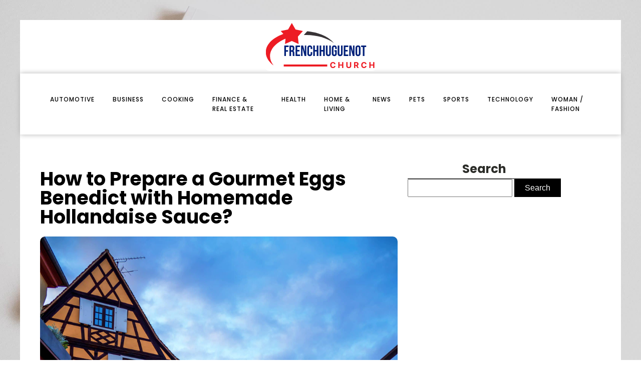

--- FILE ---
content_type: text/html; charset=UTF-8
request_url: https://frenchhuguenotchurch.org/how-to-prepare-a-gourmet-eggs-benedict-with-homemade-hollandaise-sauce/
body_size: 16012
content:
<!DOCTYPE html>
<html lang="en-US" >
<head>
<meta charset="UTF-8">
<meta name="viewport" content="width=device-width, initial-scale=1.0">
<!-- WP_HEAD() START -->


<meta name='robots' content='index, follow, max-image-preview:large, max-snippet:-1, max-video-preview:-1' />
	<style>img:is([sizes="auto" i], [sizes^="auto," i]) { contain-intrinsic-size: 3000px 1500px }</style>
	
	<!-- This site is optimized with the Yoast SEO plugin v26.3 - https://yoast.com/wordpress/plugins/seo/ -->
	<title>How to Prepare a Gourmet Eggs Benedict with Homemade Hollandaise Sauce? - frenchhuguenotchurch</title>
<link data-wpr-hosted-gf-parameters="family=Poppins%3A100%2C200%2C300%2C400%2C500%2C600%2C700%2C800%2C900%7CPoppins%3A100%2C200%2C300%2C400%2C500%2C600%2C700%2C800%2C900&display=swap" href="https://frenchhuguenotchurch.org/wp-content/cache/fonts/1/google-fonts/css/e/8/8/cd7310f0ecc92040a0e6c9c8b4af1.css" rel="stylesheet">
	<link rel="canonical" href="https://frenchhuguenotchurch.org/how-to-prepare-a-gourmet-eggs-benedict-with-homemade-hollandaise-sauce/" />
	<meta property="og:locale" content="en_US" />
	<meta property="og:type" content="article" />
	<meta property="og:title" content="How to Prepare a Gourmet Eggs Benedict with Homemade Hollandaise Sauce? - frenchhuguenotchurch" />
	<meta property="og:description" content="Indulge in one of the finest examples of Canadian cuisine with this easy-to-follow recipe for a mouthwatering Eggs Benedict, complete with a homemade Hollandaise sauce. Don&rsquo;t let the fancy name fool you — making Eggs Benedict is a breeze. With the right amount of heat and a little bit of time, you can whip up [&hellip;]" />
	<meta property="og:url" content="https://frenchhuguenotchurch.org/how-to-prepare-a-gourmet-eggs-benedict-with-homemade-hollandaise-sauce/" />
	<meta property="og:site_name" content="frenchhuguenotchurch" />
	<meta property="article:published_time" content="2024-02-08T22:22:58+00:00" />
	<meta property="article:modified_time" content="2024-03-06T07:20:41+00:00" />
	<meta property="og:image" content="https://frenchhuguenotchurch.org/wp-content/uploads/2024/03/temp-image-6.jpg-6-scaled.jpg" />
	<meta property="og:image:width" content="1920" />
	<meta property="og:image:height" content="2560" />
	<meta property="og:image:type" content="image/jpeg" />
	<meta name="author" content="admin" />
	<meta name="twitter:card" content="summary_large_image" />
	<meta name="twitter:label1" content="Written by" />
	<meta name="twitter:data1" content="admin" />
	<meta name="twitter:label2" content="Est. reading time" />
	<meta name="twitter:data2" content="5 minutes" />
	<script type="application/ld+json" class="yoast-schema-graph">{"@context":"https://schema.org","@graph":[{"@type":"WebPage","@id":"https://frenchhuguenotchurch.org/how-to-prepare-a-gourmet-eggs-benedict-with-homemade-hollandaise-sauce/","url":"https://frenchhuguenotchurch.org/how-to-prepare-a-gourmet-eggs-benedict-with-homemade-hollandaise-sauce/","name":"How to Prepare a Gourmet Eggs Benedict with Homemade Hollandaise Sauce? - frenchhuguenotchurch","isPartOf":{"@id":"https://frenchhuguenotchurch.org/#website"},"primaryImageOfPage":{"@id":"https://frenchhuguenotchurch.org/how-to-prepare-a-gourmet-eggs-benedict-with-homemade-hollandaise-sauce/#primaryimage"},"image":{"@id":"https://frenchhuguenotchurch.org/how-to-prepare-a-gourmet-eggs-benedict-with-homemade-hollandaise-sauce/#primaryimage"},"thumbnailUrl":"https://frenchhuguenotchurch.org/wp-content/uploads/2024/03/temp-image-6.jpg-6-scaled.jpg","datePublished":"2024-02-08T22:22:58+00:00","dateModified":"2024-03-06T07:20:41+00:00","author":{"@id":"https://frenchhuguenotchurch.org/#/schema/person/5574ce4bf6442801b19e5d031c41b0e2"},"breadcrumb":{"@id":"https://frenchhuguenotchurch.org/how-to-prepare-a-gourmet-eggs-benedict-with-homemade-hollandaise-sauce/#breadcrumb"},"inLanguage":"en-US","potentialAction":[{"@type":"ReadAction","target":["https://frenchhuguenotchurch.org/how-to-prepare-a-gourmet-eggs-benedict-with-homemade-hollandaise-sauce/"]}]},{"@type":"ImageObject","inLanguage":"en-US","@id":"https://frenchhuguenotchurch.org/how-to-prepare-a-gourmet-eggs-benedict-with-homemade-hollandaise-sauce/#primaryimage","url":"https://frenchhuguenotchurch.org/wp-content/uploads/2024/03/temp-image-6.jpg-6-scaled.jpg","contentUrl":"https://frenchhuguenotchurch.org/wp-content/uploads/2024/03/temp-image-6.jpg-6-scaled.jpg","width":1920,"height":2560,"caption":"Petite France area in Strasbourg Alsace"},{"@type":"BreadcrumbList","@id":"https://frenchhuguenotchurch.org/how-to-prepare-a-gourmet-eggs-benedict-with-homemade-hollandaise-sauce/#breadcrumb","itemListElement":[{"@type":"ListItem","position":1,"name":"Home","item":"https://frenchhuguenotchurch.org/"},{"@type":"ListItem","position":2,"name":"Blog","item":"https://frenchhuguenotchurch.org/blog/"},{"@type":"ListItem","position":3,"name":"How to Prepare a Gourmet Eggs Benedict with Homemade Hollandaise Sauce?"}]},{"@type":"WebSite","@id":"https://frenchhuguenotchurch.org/#website","url":"https://frenchhuguenotchurch.org/","name":"frenchhuguenotchurch","description":"&quot;Des Contenus Divers, des Intérêts Infinis.&quot;","potentialAction":[{"@type":"SearchAction","target":{"@type":"EntryPoint","urlTemplate":"https://frenchhuguenotchurch.org/?s={search_term_string}"},"query-input":{"@type":"PropertyValueSpecification","valueRequired":true,"valueName":"search_term_string"}}],"inLanguage":"en-US"},{"@type":"Person","@id":"https://frenchhuguenotchurch.org/#/schema/person/5574ce4bf6442801b19e5d031c41b0e2","name":"admin","sameAs":["https://frenchhuguenotchurch.org"],"url":"https://frenchhuguenotchurch.org/author/admin/"}]}</script>
	<!-- / Yoast SEO plugin. -->


<link href='https://fonts.gstatic.com' crossorigin rel='preconnect' />
<link rel='stylesheet' id='wp-block-library-css' href='https://frenchhuguenotchurch.org/wp-includes/css/dist/block-library/style.min.css?ver=6.8.3' type='text/css' media='all' />
<style id='classic-theme-styles-inline-css' type='text/css'>
/*! This file is auto-generated */
.wp-block-button__link{color:#fff;background-color:#32373c;border-radius:9999px;box-shadow:none;text-decoration:none;padding:calc(.667em + 2px) calc(1.333em + 2px);font-size:1.125em}.wp-block-file__button{background:#32373c;color:#fff;text-decoration:none}
</style>
<style id='global-styles-inline-css' type='text/css'>
:root{--wp--preset--aspect-ratio--square: 1;--wp--preset--aspect-ratio--4-3: 4/3;--wp--preset--aspect-ratio--3-4: 3/4;--wp--preset--aspect-ratio--3-2: 3/2;--wp--preset--aspect-ratio--2-3: 2/3;--wp--preset--aspect-ratio--16-9: 16/9;--wp--preset--aspect-ratio--9-16: 9/16;--wp--preset--color--black: #000000;--wp--preset--color--cyan-bluish-gray: #abb8c3;--wp--preset--color--white: #ffffff;--wp--preset--color--pale-pink: #f78da7;--wp--preset--color--vivid-red: #cf2e2e;--wp--preset--color--luminous-vivid-orange: #ff6900;--wp--preset--color--luminous-vivid-amber: #fcb900;--wp--preset--color--light-green-cyan: #7bdcb5;--wp--preset--color--vivid-green-cyan: #00d084;--wp--preset--color--pale-cyan-blue: #8ed1fc;--wp--preset--color--vivid-cyan-blue: #0693e3;--wp--preset--color--vivid-purple: #9b51e0;--wp--preset--gradient--vivid-cyan-blue-to-vivid-purple: linear-gradient(135deg,rgba(6,147,227,1) 0%,rgb(155,81,224) 100%);--wp--preset--gradient--light-green-cyan-to-vivid-green-cyan: linear-gradient(135deg,rgb(122,220,180) 0%,rgb(0,208,130) 100%);--wp--preset--gradient--luminous-vivid-amber-to-luminous-vivid-orange: linear-gradient(135deg,rgba(252,185,0,1) 0%,rgba(255,105,0,1) 100%);--wp--preset--gradient--luminous-vivid-orange-to-vivid-red: linear-gradient(135deg,rgba(255,105,0,1) 0%,rgb(207,46,46) 100%);--wp--preset--gradient--very-light-gray-to-cyan-bluish-gray: linear-gradient(135deg,rgb(238,238,238) 0%,rgb(169,184,195) 100%);--wp--preset--gradient--cool-to-warm-spectrum: linear-gradient(135deg,rgb(74,234,220) 0%,rgb(151,120,209) 20%,rgb(207,42,186) 40%,rgb(238,44,130) 60%,rgb(251,105,98) 80%,rgb(254,248,76) 100%);--wp--preset--gradient--blush-light-purple: linear-gradient(135deg,rgb(255,206,236) 0%,rgb(152,150,240) 100%);--wp--preset--gradient--blush-bordeaux: linear-gradient(135deg,rgb(254,205,165) 0%,rgb(254,45,45) 50%,rgb(107,0,62) 100%);--wp--preset--gradient--luminous-dusk: linear-gradient(135deg,rgb(255,203,112) 0%,rgb(199,81,192) 50%,rgb(65,88,208) 100%);--wp--preset--gradient--pale-ocean: linear-gradient(135deg,rgb(255,245,203) 0%,rgb(182,227,212) 50%,rgb(51,167,181) 100%);--wp--preset--gradient--electric-grass: linear-gradient(135deg,rgb(202,248,128) 0%,rgb(113,206,126) 100%);--wp--preset--gradient--midnight: linear-gradient(135deg,rgb(2,3,129) 0%,rgb(40,116,252) 100%);--wp--preset--font-size--small: 13px;--wp--preset--font-size--medium: 20px;--wp--preset--font-size--large: 36px;--wp--preset--font-size--x-large: 42px;--wp--preset--spacing--20: 0.44rem;--wp--preset--spacing--30: 0.67rem;--wp--preset--spacing--40: 1rem;--wp--preset--spacing--50: 1.5rem;--wp--preset--spacing--60: 2.25rem;--wp--preset--spacing--70: 3.38rem;--wp--preset--spacing--80: 5.06rem;--wp--preset--shadow--natural: 6px 6px 9px rgba(0, 0, 0, 0.2);--wp--preset--shadow--deep: 12px 12px 50px rgba(0, 0, 0, 0.4);--wp--preset--shadow--sharp: 6px 6px 0px rgba(0, 0, 0, 0.2);--wp--preset--shadow--outlined: 6px 6px 0px -3px rgba(255, 255, 255, 1), 6px 6px rgba(0, 0, 0, 1);--wp--preset--shadow--crisp: 6px 6px 0px rgba(0, 0, 0, 1);}:where(.is-layout-flex){gap: 0.5em;}:where(.is-layout-grid){gap: 0.5em;}body .is-layout-flex{display: flex;}.is-layout-flex{flex-wrap: wrap;align-items: center;}.is-layout-flex > :is(*, div){margin: 0;}body .is-layout-grid{display: grid;}.is-layout-grid > :is(*, div){margin: 0;}:where(.wp-block-columns.is-layout-flex){gap: 2em;}:where(.wp-block-columns.is-layout-grid){gap: 2em;}:where(.wp-block-post-template.is-layout-flex){gap: 1.25em;}:where(.wp-block-post-template.is-layout-grid){gap: 1.25em;}.has-black-color{color: var(--wp--preset--color--black) !important;}.has-cyan-bluish-gray-color{color: var(--wp--preset--color--cyan-bluish-gray) !important;}.has-white-color{color: var(--wp--preset--color--white) !important;}.has-pale-pink-color{color: var(--wp--preset--color--pale-pink) !important;}.has-vivid-red-color{color: var(--wp--preset--color--vivid-red) !important;}.has-luminous-vivid-orange-color{color: var(--wp--preset--color--luminous-vivid-orange) !important;}.has-luminous-vivid-amber-color{color: var(--wp--preset--color--luminous-vivid-amber) !important;}.has-light-green-cyan-color{color: var(--wp--preset--color--light-green-cyan) !important;}.has-vivid-green-cyan-color{color: var(--wp--preset--color--vivid-green-cyan) !important;}.has-pale-cyan-blue-color{color: var(--wp--preset--color--pale-cyan-blue) !important;}.has-vivid-cyan-blue-color{color: var(--wp--preset--color--vivid-cyan-blue) !important;}.has-vivid-purple-color{color: var(--wp--preset--color--vivid-purple) !important;}.has-black-background-color{background-color: var(--wp--preset--color--black) !important;}.has-cyan-bluish-gray-background-color{background-color: var(--wp--preset--color--cyan-bluish-gray) !important;}.has-white-background-color{background-color: var(--wp--preset--color--white) !important;}.has-pale-pink-background-color{background-color: var(--wp--preset--color--pale-pink) !important;}.has-vivid-red-background-color{background-color: var(--wp--preset--color--vivid-red) !important;}.has-luminous-vivid-orange-background-color{background-color: var(--wp--preset--color--luminous-vivid-orange) !important;}.has-luminous-vivid-amber-background-color{background-color: var(--wp--preset--color--luminous-vivid-amber) !important;}.has-light-green-cyan-background-color{background-color: var(--wp--preset--color--light-green-cyan) !important;}.has-vivid-green-cyan-background-color{background-color: var(--wp--preset--color--vivid-green-cyan) !important;}.has-pale-cyan-blue-background-color{background-color: var(--wp--preset--color--pale-cyan-blue) !important;}.has-vivid-cyan-blue-background-color{background-color: var(--wp--preset--color--vivid-cyan-blue) !important;}.has-vivid-purple-background-color{background-color: var(--wp--preset--color--vivid-purple) !important;}.has-black-border-color{border-color: var(--wp--preset--color--black) !important;}.has-cyan-bluish-gray-border-color{border-color: var(--wp--preset--color--cyan-bluish-gray) !important;}.has-white-border-color{border-color: var(--wp--preset--color--white) !important;}.has-pale-pink-border-color{border-color: var(--wp--preset--color--pale-pink) !important;}.has-vivid-red-border-color{border-color: var(--wp--preset--color--vivid-red) !important;}.has-luminous-vivid-orange-border-color{border-color: var(--wp--preset--color--luminous-vivid-orange) !important;}.has-luminous-vivid-amber-border-color{border-color: var(--wp--preset--color--luminous-vivid-amber) !important;}.has-light-green-cyan-border-color{border-color: var(--wp--preset--color--light-green-cyan) !important;}.has-vivid-green-cyan-border-color{border-color: var(--wp--preset--color--vivid-green-cyan) !important;}.has-pale-cyan-blue-border-color{border-color: var(--wp--preset--color--pale-cyan-blue) !important;}.has-vivid-cyan-blue-border-color{border-color: var(--wp--preset--color--vivid-cyan-blue) !important;}.has-vivid-purple-border-color{border-color: var(--wp--preset--color--vivid-purple) !important;}.has-vivid-cyan-blue-to-vivid-purple-gradient-background{background: var(--wp--preset--gradient--vivid-cyan-blue-to-vivid-purple) !important;}.has-light-green-cyan-to-vivid-green-cyan-gradient-background{background: var(--wp--preset--gradient--light-green-cyan-to-vivid-green-cyan) !important;}.has-luminous-vivid-amber-to-luminous-vivid-orange-gradient-background{background: var(--wp--preset--gradient--luminous-vivid-amber-to-luminous-vivid-orange) !important;}.has-luminous-vivid-orange-to-vivid-red-gradient-background{background: var(--wp--preset--gradient--luminous-vivid-orange-to-vivid-red) !important;}.has-very-light-gray-to-cyan-bluish-gray-gradient-background{background: var(--wp--preset--gradient--very-light-gray-to-cyan-bluish-gray) !important;}.has-cool-to-warm-spectrum-gradient-background{background: var(--wp--preset--gradient--cool-to-warm-spectrum) !important;}.has-blush-light-purple-gradient-background{background: var(--wp--preset--gradient--blush-light-purple) !important;}.has-blush-bordeaux-gradient-background{background: var(--wp--preset--gradient--blush-bordeaux) !important;}.has-luminous-dusk-gradient-background{background: var(--wp--preset--gradient--luminous-dusk) !important;}.has-pale-ocean-gradient-background{background: var(--wp--preset--gradient--pale-ocean) !important;}.has-electric-grass-gradient-background{background: var(--wp--preset--gradient--electric-grass) !important;}.has-midnight-gradient-background{background: var(--wp--preset--gradient--midnight) !important;}.has-small-font-size{font-size: var(--wp--preset--font-size--small) !important;}.has-medium-font-size{font-size: var(--wp--preset--font-size--medium) !important;}.has-large-font-size{font-size: var(--wp--preset--font-size--large) !important;}.has-x-large-font-size{font-size: var(--wp--preset--font-size--x-large) !important;}
:where(.wp-block-post-template.is-layout-flex){gap: 1.25em;}:where(.wp-block-post-template.is-layout-grid){gap: 1.25em;}
:where(.wp-block-columns.is-layout-flex){gap: 2em;}:where(.wp-block-columns.is-layout-grid){gap: 2em;}
:root :where(.wp-block-pullquote){font-size: 1.5em;line-height: 1.6;}
</style>
<link data-minify="1" rel='stylesheet' id='dscf7-math-captcha-style-css' href='https://frenchhuguenotchurch.org/wp-content/cache/min/1/wp-content/plugins/ds-cf7-math-captcha/assets/css/style.css?ver=1737390292' type='text/css' media='' />
<link data-minify="1" rel='stylesheet' id='oxygen-css' href='https://frenchhuguenotchurch.org/wp-content/cache/min/1/wp-content/plugins/oxygen/component-framework/oxygen.css?ver=1737386081' type='text/css' media='all' />
<style id='rocket-lazyload-inline-css' type='text/css'>
.rll-youtube-player{position:relative;padding-bottom:56.23%;height:0;overflow:hidden;max-width:100%;}.rll-youtube-player:focus-within{outline: 2px solid currentColor;outline-offset: 5px;}.rll-youtube-player iframe{position:absolute;top:0;left:0;width:100%;height:100%;z-index:100;background:0 0}.rll-youtube-player img{bottom:0;display:block;left:0;margin:auto;max-width:100%;width:100%;position:absolute;right:0;top:0;border:none;height:auto;-webkit-transition:.4s all;-moz-transition:.4s all;transition:.4s all}.rll-youtube-player img:hover{-webkit-filter:brightness(75%)}.rll-youtube-player .play{height:100%;width:100%;left:0;top:0;position:absolute;background:var(--wpr-bg-d9a14358-612b-4fe4-a74b-d2a2e51250a8) no-repeat center;background-color: transparent !important;cursor:pointer;border:none;}
</style>
<script type="text/javascript" src="https://frenchhuguenotchurch.org/wp-includes/js/jquery/jquery.min.js?ver=3.7.1" id="jquery-core-js"></script>
<link rel="https://api.w.org/" href="https://frenchhuguenotchurch.org/wp-json/" /><link rel="alternate" title="JSON" type="application/json" href="https://frenchhuguenotchurch.org/wp-json/wp/v2/posts/341" /><link rel="EditURI" type="application/rsd+xml" title="RSD" href="https://frenchhuguenotchurch.org/xmlrpc.php?rsd" />
<meta name="generator" content="WordPress 6.8.3" />
<link rel='shortlink' href='https://frenchhuguenotchurch.org/?p=341' />
<link rel="alternate" title="oEmbed (JSON)" type="application/json+oembed" href="https://frenchhuguenotchurch.org/wp-json/oembed/1.0/embed?url=https%3A%2F%2Ffrenchhuguenotchurch.org%2Fhow-to-prepare-a-gourmet-eggs-benedict-with-homemade-hollandaise-sauce%2F" />
<link rel="alternate" title="oEmbed (XML)" type="text/xml+oembed" href="https://frenchhuguenotchurch.org/wp-json/oembed/1.0/embed?url=https%3A%2F%2Ffrenchhuguenotchurch.org%2Fhow-to-prepare-a-gourmet-eggs-benedict-with-homemade-hollandaise-sauce%2F&#038;format=xml" />
<meta name="robots" content="noarchive"><link rel="icon" href="https://frenchhuguenotchurch.org/wp-content/uploads/2024/03/cropped-salviasite18-32x32.png" sizes="32x32" />
<link rel="icon" href="https://frenchhuguenotchurch.org/wp-content/uploads/2024/03/cropped-salviasite18-192x192.png" sizes="192x192" />
<link rel="apple-touch-icon" href="https://frenchhuguenotchurch.org/wp-content/uploads/2024/03/cropped-salviasite18-180x180.png" />
<meta name="msapplication-TileImage" content="https://frenchhuguenotchurch.org/wp-content/uploads/2024/03/cropped-salviasite18-270x270.png" />
		<style type="text/css" id="wp-custom-css">
			/*S1*/
:root {
	--main-bg-cat: red;
	--main-bg-head-sidebar: #ffc400;
	--main-bg-submit: #000;
	--main-btn-read: #0f0;
}

.archive img, 
.swiper-slide, 
.oxy-post-padding, 
.home img, 
.oxy-post, 
.single img, 
.oxy-post-image, 
.oxy-post-overlay, 
aside img, 
h2.widgettitle img, 
a.oxy-post-image, 
.oxy-post-image-fixed-ratio {
	border-radius: 10px;
	overflow: hidden;
}

input#searchsubmit {
	padding: 8px 20px;
	background-color: var(--main-bg-submit);
	border: solid 1px var(--main-bg-submit);
	color: #fff;
}

input#s {
	padding: 7px;
}

/*fin*/
.custom-s1 > .oxy-posts > :nth-child(1) {
    grid-column: span 8 !important;
    grid-row: span 6 !important;
    height: 100%;
	font-size: 20px !important;
}
.custom-s1 > .oxy-posts > :nth-child(2) {
    grid-column: span 4 !important;
    grid-row: span 6 !important;
    height: 100%;
	font-size: 20px !important;
}
.custom-s1 > .oxy-posts > :nth-child(3) {
    grid-column: span 4 !important;
    grid-row: span 6 !important;
    height: 100%;
	font-size: 20px !important;
}
.custom-s1 > .oxy-posts > :nth-child(4) {
    grid-column: span 4 !important;
    grid-row: span 6 !important;
    height: 100%;
	font-size: 20px !important;
}
.custom-s1 > .oxy-posts > :nth-child(5) {
    grid-column: span 4 !important;
    grid-row: span 6 !important;
    height: 100%;
	font-size: 20px !important;
}
.custom-s1 .oxy-post:nth-child(1) .oxy-post-title {
    font-size: 20px !important;
}
.custom-s1 .oxy-post-image {
        height: 300px !important;
    justify-content: end;
    padding: 0 !important;
}
}
.custom-s1 .oxy-post-title {
    margin: 0 !important;
	color:#fff !important;
}
.custom-categorie ul.post-categories {
    padding: 0 !important;
    margin: 0 !important;
}
.custom-categorie ul.post-categories li {
    list-style: none;
}
.custom-categorie ul.post-categories a {
	color: #fff;
	background: var(--main-bg-cat) ;
	padding: 0px 5px;
	font-size: 12px;
	text-transform: capitalize;
}
.custom-content {
    background: linear-gradient(to bottom,rgba(0,0,0,0)0,rgba(0,0,0,1) 100%);
	padding:20px;
}
.custom-content a.oxy-post-title {
    color: #fff !important;
}

section#section-2-182 .custom-categorie {
    display: flex;
    align-items: center;
}

section#section-2-182 .custom-categorie span {
    color: #fff;
    font-size: 12px;
    padding: 10px;
}
.img-left .oxy-post {
    margin-bottom: 1rem !important;
    align-items: start !important;
}

/*FS1*/
/*S2*/
/* .custom-s2 .oxy-post-wrap {
    margin-left: 0 !important;           		 margin-top: -3em !important;
} */

/*S4*/
.custom-s3 > .oxy-posts > :nth-child(1) {   
    grid-row: span 2 !important;
}

.custom-s3  > .oxy-posts > :nth-child(4) {
    grid-column: span 6 !important;
    grid-row: span 2 !important;
    height: 100%;
}

.custom-s3 a.oxy-post-title {
    font-size: 20px !important;
}

.custom-s3 .oxy-post-image {
    height: 300px !important;
    justify-content: end;
    padding: 0 !important;
}

.custom-s3 .custom-categorie span {
    color: #fff;
    font-size: 12px;
    padding: 0px 10px;
}

.custom-s3 .custom-categorie {
    display: flex;
    align-items: center;
}
.swiper-slide a {
    color: #fff;
}
/*FS4*/
aside li {
    list-style: none;
    margin-bottom: 30px;
}

h2.wp-block-heading {
    text-align: center;
    border-bottom: 1px solid #000;
    margin-bottom: 25px;
}

form.wp-block-search__button-outside.wp-block-search__text-button.wp-block-search {
    border-bottom: 5px solid #000;
    padding-bottom: 20px;
}

h2.widgettitle {
    border-bottom: 1px solid #000;
    text-align: center;
}

div#rpwwt-recent-posts-widget-with-thumbnails-3 ul {
    border-bottom: 5px solid #000;
    padding-bottom: 25px;
}

span.rpwwt-post-title {
    color: #000;
}
.rpwwt-widget ul li img {
    width: 130px;
    height: 75px;
    object-fit: cover;
}
.single .ftr-img img {
    width: 100%;
    height: auto;
}



@media (max-width: 500px){
	body #_posts_grid-3-182 > .oxy-posts{
		display:block !important;
	}
body #_posts_grid-51-182 > .oxy-posts {
    display: block !important;
}
	body #_posts_grid-87-182 > .oxy-posts {
    display: block !important;
}
	.wp-block-group.is-layout-constrained.wp-block-group-is-layout-constrained {
    display: none;
}
}		</style>
		<link data-minify="1" rel='stylesheet' id='oxygen-cache-24-css' href='https://frenchhuguenotchurch.org/wp-content/cache/min/1/wp-content/uploads/oxygen/css/24.css?ver=1737386081' type='text/css' media='all' />
<link data-minify="1" rel='stylesheet' id='oxygen-cache-22-css' href='https://frenchhuguenotchurch.org/wp-content/cache/min/1/wp-content/uploads/oxygen/css/22.css?ver=1737386081' type='text/css' media='all' />
<link data-minify="1" rel='stylesheet' id='oxygen-universal-styles-css' href='https://frenchhuguenotchurch.org/wp-content/cache/background-css/1/frenchhuguenotchurch.org/wp-content/cache/min/1/wp-content/uploads/oxygen/css/universal.css?ver=1737386081&wpr_t=1768416976' type='text/css' media='all' />
<noscript><style id="rocket-lazyload-nojs-css">.rll-youtube-player, [data-lazy-src]{display:none !important;}</style></noscript><!-- END OF WP_HEAD() -->
<style id="wpr-lazyload-bg-container"></style><style id="wpr-lazyload-bg-exclusion"></style>
<noscript>
<style id="wpr-lazyload-bg-nostyle">.oxy-pro-menu .oxy-pro-menu-off-canvas-container,.oxy-pro-menu .oxy-pro-menu-open-container{--wpr-bg-ddac8282-0cc8-4cd7-94d4-6fec4dad3429: url('https://frenchhuguenotchurch.org/wp-content/cache/min/1/wp-content/uploads/oxygen/css/');}body{--wpr-bg-be056fa7-aeae-4447-a1a7-56d2503d5720: url('https://frenchhuguenotchurch.org/wp-content/uploads/2024/03/chris-charles-bzMgix8Dz-s-unsplash-scaled.jpg');}.rll-youtube-player .play{--wpr-bg-d9a14358-612b-4fe4-a74b-d2a2e51250a8: url('https://frenchhuguenotchurch.org/wp-content/plugins/wp-rocket/assets/img/youtube.png');}</style>
</noscript>
<script type="application/javascript">const rocket_pairs = [{"selector":".oxy-pro-menu .oxy-pro-menu-off-canvas-container,.oxy-pro-menu .oxy-pro-menu-open-container","style":".oxy-pro-menu .oxy-pro-menu-off-canvas-container,.oxy-pro-menu .oxy-pro-menu-open-container{--wpr-bg-ddac8282-0cc8-4cd7-94d4-6fec4dad3429: url('https:\/\/frenchhuguenotchurch.org\/wp-content\/cache\/min\/1\/wp-content\/uploads\/oxygen\/css\/');}","hash":"ddac8282-0cc8-4cd7-94d4-6fec4dad3429","url":"https:\/\/frenchhuguenotchurch.org\/wp-content\/cache\/min\/1\/wp-content\/uploads\/oxygen\/css\/"},{"selector":"body","style":"body{--wpr-bg-be056fa7-aeae-4447-a1a7-56d2503d5720: url('https:\/\/frenchhuguenotchurch.org\/wp-content\/uploads\/2024\/03\/chris-charles-bzMgix8Dz-s-unsplash-scaled.jpg');}","hash":"be056fa7-aeae-4447-a1a7-56d2503d5720","url":"https:\/\/frenchhuguenotchurch.org\/wp-content\/uploads\/2024\/03\/chris-charles-bzMgix8Dz-s-unsplash-scaled.jpg"},{"selector":".rll-youtube-player .play","style":".rll-youtube-player .play{--wpr-bg-d9a14358-612b-4fe4-a74b-d2a2e51250a8: url('https:\/\/frenchhuguenotchurch.org\/wp-content\/plugins\/wp-rocket\/assets\/img\/youtube.png');}","hash":"d9a14358-612b-4fe4-a74b-d2a2e51250a8","url":"https:\/\/frenchhuguenotchurch.org\/wp-content\/plugins\/wp-rocket\/assets\/img\/youtube.png"}]; const rocket_excluded_pairs = [];</script><meta name="generator" content="WP Rocket 3.20.0.3" data-wpr-features="wpr_lazyload_css_bg_img wpr_minify_js wpr_lazyload_images wpr_lazyload_iframes wpr_image_dimensions wpr_minify_css wpr_preload_links wpr_host_fonts_locally" /></head>
<body class="wp-singular post-template-default single single-post postid-341 single-format-standard wp-theme-oxygen-is-not-a-theme  wp-embed-responsive oxygen-body" >




						<div id="div_block-59-149" class="ct-div-block" ><header id="_header-2-225" class="oxy-header-wrapper oxy-overlay-header oxy-header" ><div id="_header_row-72-24" class="oxy-header-row" ><div class="oxy-header-container"><div id="_header_left-73-24" class="oxy-header-left" ></div><div id="_header_center-74-24" class="oxy-header-center" ><a id="link-12-225" class="ct-link atomic-logo" href="/" target="_self"  ><img width="225" height="97"  id="image-13-225" alt="" src="data:image/svg+xml,%3Csvg%20xmlns='http://www.w3.org/2000/svg'%20viewBox='0%200%20225%2097'%3E%3C/svg%3E" class="ct-image" data-lazy-src="https://frenchhuguenotchurch.org/wp-content/uploads/2024/03/salviasite18.png"/><noscript><img width="225" height="97"  id="image-13-225" alt="" src="https://frenchhuguenotchurch.org/wp-content/uploads/2024/03/salviasite18.png" class="ct-image"/></noscript></a></div><div id="_header_right-75-24" class="oxy-header-right" ></div></div></div><div id="_header_row-10-225" class="oxy-header-row" ><div class="oxy-header-container"><div id="_header_left-11-225" class="oxy-header-left" ><nav id="_nav_menu-17-225" class="oxy-nav-menu oxy-nav-menu-dropdowns" ><div class='oxy-menu-toggle'><div class='oxy-nav-menu-hamburger-wrap'><div class='oxy-nav-menu-hamburger'><div class='oxy-nav-menu-hamburger-line'></div><div class='oxy-nav-menu-hamburger-line'></div><div class='oxy-nav-menu-hamburger-line'></div></div></div></div><div class="menu-mainmenu-container"><ul id="menu-mainmenu" class="oxy-nav-menu-list"><li id="menu-item-90" class="menu-item menu-item-type-taxonomy menu-item-object-category menu-item-90"><a href="https://frenchhuguenotchurch.org/category/automotive/">automotive</a></li>
<li id="menu-item-267" class="menu-item menu-item-type-taxonomy menu-item-object-category menu-item-267"><a href="https://frenchhuguenotchurch.org/category/business/">business</a></li>
<li id="menu-item-268" class="menu-item menu-item-type-taxonomy menu-item-object-category current-post-ancestor current-menu-parent current-post-parent menu-item-268"><a href="https://frenchhuguenotchurch.org/category/cooking/">cooking</a></li>
<li id="menu-item-269" class="menu-item menu-item-type-taxonomy menu-item-object-category menu-item-269"><a href="https://frenchhuguenotchurch.org/category/finance-real-estate/">finance &amp; real estate</a></li>
<li id="menu-item-270" class="menu-item menu-item-type-taxonomy menu-item-object-category menu-item-270"><a href="https://frenchhuguenotchurch.org/category/health/">health</a></li>
<li id="menu-item-271" class="menu-item menu-item-type-taxonomy menu-item-object-category menu-item-271"><a href="https://frenchhuguenotchurch.org/category/home-living/">home &amp; living</a></li>
<li id="menu-item-272" class="menu-item menu-item-type-taxonomy menu-item-object-category menu-item-272"><a href="https://frenchhuguenotchurch.org/category/news/">News</a></li>
<li id="menu-item-273" class="menu-item menu-item-type-taxonomy menu-item-object-category menu-item-273"><a href="https://frenchhuguenotchurch.org/category/pets/">pets</a></li>
<li id="menu-item-274" class="menu-item menu-item-type-taxonomy menu-item-object-category menu-item-274"><a href="https://frenchhuguenotchurch.org/category/sports/">sports</a></li>
<li id="menu-item-275" class="menu-item menu-item-type-taxonomy menu-item-object-category menu-item-275"><a href="https://frenchhuguenotchurch.org/category/technology/">technology</a></li>
<li id="menu-item-276" class="menu-item menu-item-type-taxonomy menu-item-object-category menu-item-276"><a href="https://frenchhuguenotchurch.org/category/woman-fashion/">woman / fashion</a></li>
</ul></div></nav></div><div id="_header_center-14-225" class="oxy-header-center" ></div><div id="_header_right-15-225" class="oxy-header-right" ></div></div></div></header>
		<section id="section-27-147" class=" ct-section" ><div class="ct-section-inner-wrap"><div id="new_columns-28-147" class="ct-new-columns" ><div id="div_block-29-147" class="ct-div-block" ><h1 id="headline-34-147" class="ct-headline"><span id="span-35-147" class="ct-span" >How to Prepare a Gourmet Eggs Benedict with Homemade Hollandaise Sauce?</span></h1><img width="1920" height="2560"  id="image-36-147" alt="" src="data:image/svg+xml,%3Csvg%20xmlns='http://www.w3.org/2000/svg'%20viewBox='0%200%201920%202560'%3E%3C/svg%3E" class="ct-image ftr-img" data-lazy-src="https://frenchhuguenotchurch.org/wp-content/uploads/2024/03/temp-image-6.jpg-6-scaled.jpg"/><noscript><img width="1920" height="2560"  id="image-36-147" alt="" src="https://frenchhuguenotchurch.org/wp-content/uploads/2024/03/temp-image-6.jpg-6-scaled.jpg" class="ct-image ftr-img"/></noscript><div id="text_block-37-147" class="ct-text-block" ><span id="span-38-147" class="ct-span oxy-stock-content-styles" ><p>Indulge in one of the finest examples of <strong>Canadian</strong> cuisine with this easy-to-follow recipe for a mouthwatering Eggs Benedict, complete with a homemade Hollandaise sauce. Don&rsquo;t let the fancy name fool you — making Eggs Benedict is a breeze. With the right amount of heat and a little bit of time, you can whip up this classic breakfast dish right in your own kitchen.</p>
<h2>Gathering Your Ingredients</h2>
<p>Before we get into the cooking, it&rsquo;s important that we have all our ingredients ready. A good Eggs Benedict starts with fresh, quality ingredients. For this recipe, we will need:</p><p><strong><i>Lire également : </i></strong><a href="https://frenchhuguenotchurch.org/can-you-create-a-gourmet-roasted-beet-salad-with-goat-cheese-and-nuts/" title="Can You Create a Gourmet Roasted Beet Salad with Goat Cheese and Nuts?">Can You Create a Gourmet Roasted Beet Salad with Goat Cheese and Nuts?</a></p>
<ul>
<li>4 English muffins</li>
<li>8 slices of bacon</li>
<li>8 eggs</li>
<li>1 tablespoon of vinegar</li>
<li>Salt and pepper to taste</li>
</ul>
<p>For the Hollandaise sauce, gather:</p>
<ul>
<li>3 egg yolks</li>
<li>1 tablespoon of water</li>
<li>1 cup of melted butter</li>
<li>1 tablespoon of lemon juice</li>
<li>Salt and cayenne pepper to taste</li>
</ul>
<h2>Preparing the Bacon and English Muffins</h2>
<p>Start your breakfast right by getting that <strong>bacon</strong> cooked to perfection. In a large skillet, cook the bacon over medium heat until it&rsquo;s crispy. This will usually take about 10 to 12 <strong>minutes</strong>. Once it&rsquo;s done, remove the bacon from the skillet and let it drain on a paper towel.</p><p><strong><i>Sujet a lire : </i></strong><a href="https://frenchhuguenotchurch.org/can-you-master-the-art-of-gourmet-phyllo-pastry-desserts-with-sweet-syrups/" title="Can You Master the Art of Gourmet Phyllo Pastry Desserts with Sweet Syrups?">Can You Master the Art of Gourmet Phyllo Pastry Desserts with Sweet Syrups?</a></p>
<p>While the bacon is cooking, you can start toasting your English muffins. Split each muffin in half and slide them into the toaster. You want them to be golden brown and just a bit crunchy — the perfect base for our eggs and sauce.</p>
<h2>Poaching the Eggs</h2>
<p>Now comes the fun part — <strong>poaching</strong> the eggs. This may sound intimidating, but with a little care, it&rsquo;s quite simple. First, fill a large pot with water, add a tablespoon of <strong>vinegar</strong>, and bring it to a simmer. The vinegar helps keep the egg whites together.</p>
<p>Crack one egg into a small bowl. Stir the simmering water to create a whirlpool, then gently slide the egg into the water. Cook for about 4 minutes for a soft yolk, or longer if you prefer your yolk more set. Remove the egg with a slotted spoon, draining off the excess water. Repeat this process with the remaining eggs.</p>
<h2>Making the Hollandaise Sauce</h2>
<p>While the eggs are poaching, it&rsquo;s the perfect <strong>time</strong> to whip up the Hollandaise sauce. This rich, creamy sauce is what sets Eggs Benedict apart from other breakfast dishes.</p>
<p>In a heatproof bowl, whisk together the egg yolks and <strong>water</strong>. Set the bowl over a saucepan of barely simmering water, making sure the water doesn&rsquo;t touch the bottom of the bowl. Continue to whisk until the mixture is thick and creamy.</p>
<p>Next, <strong>add</strong> the melted <strong>butter</strong> in a slow, steady stream, while continuing to whisk. Once all the butter has been added, remove the bowl from the heat. Stir in the lemon juice, salt, and cayenne pepper. Keep the sauce warm until you&rsquo;re ready to use it.</p>
<h2>Assembling the Eggs Benedict</h2>
<p>With the bacon cooked, the muffins toasted, the eggs poached, and the Hollandaise sauce made, you&rsquo;re ready to assemble your breakfast masterpiece.</p>
<p>Place two halves of an English muffin on a plate. Top each half with a slice of bacon, followed by a poached egg. Spoon a generous amount of Hollandaise sauce over each egg. Sprinkle with a little salt and pepper, if desired.</p>
<p>And there you have it — a gourmet Eggs Benedict with homemade Hollandaise sauce, ready to be savored and enjoyed. Whether you&rsquo;re impressing guests at a brunch party or simply treating yourself on a lazy weekend morning, this recipe is sure to be a hit. Enjoy every bite, folks; you&rsquo;ve earned it!</p>
<h2>Tips and Tricks for a Perfect Eggs Benedict</h2>
<p>Creating a stellar Eggs Benedict is not a Herculean task. A few handy tips can ensure your breakfast stands out.</p>
<p>Firstly, ensure that all ingredients are fresh. Fresher the ingredients, the tastier your dish. Always choose high-quality Canadian bacon and fresh English muffins for the best results. For poached eggs, remember that fresher eggs hold their shape better. And for the hollandaise sauce, consider using fresh lemon juice over bottled variants for a vibrant, tangy taste.</p>
<p>Temperature regulation is crucial in this recipe. While cooking bacon, maintain a medium heat to achieve that perfect crispy texture. When poaching the eggs, keep the water at a simmer rather than a rolling boil to prevent the eggs from breaking apart. Similarly, while preparing the hollandaise sauce, ensure the water is barely simmering to avoid scrambling the egg yolks.</p>
<p>Using a slotted spoon is recommended to drain off the excess water while retrieving the poached eggs. Also, while assembling, keep the Hollandaise sauce warm for a creamy, smooth texture.</p>
<p>Remember, practice makes perfect. Don’t be disheartened if your eggs don’t poach perfectly on the first attempt or if your hollandaise isn&rsquo;t as creamy as you&rsquo;d like. With a little patience and perseverance, you&rsquo;ll soon be making Eggs Benedict like a pro!</p>
<h2>Wrapping Up</h2>
<p>In conclusion, mastering the art of a gourmet Eggs Benedict with homemade Hollandaise sauce is all about understanding the nuances of each step. From selecting high-quality ingredients to accurately poaching eggs, to whisking up a creamy, tangy Hollandaise sauce, every aspect plays a significant role in creating this breakfast delicacy.</p>
<p>Don&rsquo;t forget to toast your English muffins to a golden brown for that extra crunch, and sprinkle a dash of cayenne pepper for a tiny kick of spice. Most importantly, remember to savor every bite. After all, a well-made Eggs Benedict is not just food, but an experience.</p>
<p>So, now that you have this detailed recipe at your disposal, why wait? The next time you crave a luxurious breakfast or want to impress your guests at a brunch gathering, bring out your apron and whip up this classic Canadian dish. It’s time to save this recipe and commence the culinary adventure! You&rsquo;re just a poach, whisk, and assembling away from delighting your taste buds with a homemade, gourmet Eggs Benedict. Happy cooking!</p>
</span></div></div><aside id="div_block-30-147" class="ct-div-block" ><li id="search-2" class="widget widget_search"><h2 class="widgettitle">Search</h2>
<form role="search" method="get" id="searchform" class="searchform" action="https://frenchhuguenotchurch.org/">
				<div>
					<label class="screen-reader-text" for="s">Search for:</label>
					<input type="text" value="" name="s" id="s" />
					<input type="submit" id="searchsubmit" value="Search" />
				</div>
			</form></li>
</aside></div></div></section><a id="link-69-149" class="ct-link oxel_back_to_top_container" href="#top" target="_self"  ><div id="code_block-70-149" class="ct-code-block" ><!-- --></div><div id="fancy_icon-71-149" class="ct-fancy-icon oxel_back_to_top_icon" ><svg id="svg-fancy_icon-71-149"><use xlink:href="#FontAwesomeicon-angle-double-up"></use></svg></div></a><section id="section-20-225" class=" ct-section" ><div class="ct-section-inner-wrap"><div id="new_columns-64-149" class="ct-new-columns" ><div id="div_block-65-149" class="ct-div-block" ><nav id="_nav_menu-67-149" class="oxy-nav-menu oxy-nav-menu-dropdowns oxy-nav-menu-dropdown-arrow" ><div class='oxy-menu-toggle'><div class='oxy-nav-menu-hamburger-wrap'><div class='oxy-nav-menu-hamburger'><div class='oxy-nav-menu-hamburger-line'></div><div class='oxy-nav-menu-hamburger-line'></div><div class='oxy-nav-menu-hamburger-line'></div></div></div></div><div class="menu-footer-container"><ul id="menu-footer" class="oxy-nav-menu-list"><li id="menu-item-92" class="menu-item menu-item-type-post_type menu-item-object-page menu-item-92"><a href="https://frenchhuguenotchurch.org/contact/">Contact</a></li>
<li id="menu-item-93" class="menu-item menu-item-type-post_type menu-item-object-page menu-item-93"><a href="https://frenchhuguenotchurch.org/legal-notice/">Legal notice</a></li>
<li id="menu-item-266" class="menu-item menu-item-type-post_type menu-item-object-page menu-item-privacy-policy menu-item-266"><a rel="privacy-policy" href="https://frenchhuguenotchurch.org/privacy-policy/">Privacy Policy</a></li>
</ul></div></nav></div><div id="div_block-66-149" class="ct-div-block" ><div id="text_block-68-149" class="ct-text-block" >Copyright 2024. All Rights Reserved</div></div></div></div></section></div>	<!-- WP_FOOTER -->
<script type="speculationrules">
{"prefetch":[{"source":"document","where":{"and":[{"href_matches":"\/*"},{"not":{"href_matches":["\/wp-*.php","\/wp-admin\/*","\/wp-content\/uploads\/*","\/wp-content\/*","\/wp-content\/plugins\/*","\/wp-content\/themes\/oxygen-bare-minimum-theme\/*","\/wp-content\/themes\/oxygen-is-not-a-theme\/*","\/*\\?(.+)"]}},{"not":{"selector_matches":"a[rel~=\"nofollow\"]"}},{"not":{"selector_matches":".no-prefetch, .no-prefetch a"}}]},"eagerness":"conservative"}]}
</script>
<style>.ct-FontAwesomeicon-angle-double-up{width:0.64285714285714em}</style>
<?xml version="1.0"?><svg xmlns="http://www.w3.org/2000/svg" xmlns:xlink="http://www.w3.org/1999/xlink" aria-hidden="true" style="position: absolute; width: 0; height: 0; overflow: hidden;" version="1.1"><defs><symbol id="FontAwesomeicon-angle-double-up" viewBox="0 0 18 28"><title>angle-double-up</title><path d="M16.797 20.5c0 0.125-0.063 0.266-0.156 0.359l-0.781 0.781c-0.094 0.094-0.219 0.156-0.359 0.156-0.125 0-0.266-0.063-0.359-0.156l-6.141-6.141-6.141 6.141c-0.094 0.094-0.234 0.156-0.359 0.156s-0.266-0.063-0.359-0.156l-0.781-0.781c-0.094-0.094-0.156-0.234-0.156-0.359s0.063-0.266 0.156-0.359l7.281-7.281c0.094-0.094 0.234-0.156 0.359-0.156s0.266 0.063 0.359 0.156l7.281 7.281c0.094 0.094 0.156 0.234 0.156 0.359zM16.797 14.5c0 0.125-0.063 0.266-0.156 0.359l-0.781 0.781c-0.094 0.094-0.219 0.156-0.359 0.156-0.125 0-0.266-0.063-0.359-0.156l-6.141-6.141-6.141 6.141c-0.094 0.094-0.234 0.156-0.359 0.156s-0.266-0.063-0.359-0.156l-0.781-0.781c-0.094-0.094-0.156-0.234-0.156-0.359s0.063-0.266 0.156-0.359l7.281-7.281c0.094-0.094 0.234-0.156 0.359-0.156s0.266 0.063 0.359 0.156l7.281 7.281c0.094 0.094 0.156 0.234 0.156 0.359z"/></symbol></defs></svg>
		<script type="text/javascript">
			jQuery(document).ready(function() {
				jQuery('body').on('click', '.oxy-menu-toggle', function() {
					jQuery(this).parent('.oxy-nav-menu').toggleClass('oxy-nav-menu-open');
					jQuery('body').toggleClass('oxy-nav-menu-prevent-overflow');
					jQuery('html').toggleClass('oxy-nav-menu-prevent-overflow');
				});
				var selector = '.oxy-nav-menu-open .menu-item a[href*="#"]';
				jQuery('body').on('click', selector, function(){
					jQuery('.oxy-nav-menu-open').removeClass('oxy-nav-menu-open');
					jQuery('body').removeClass('oxy-nav-menu-prevent-overflow');
					jQuery('html').removeClass('oxy-nav-menu-prevent-overflow');
					jQuery(this).click();
				});
			});
		</script>

	<script type="text/javascript" id="dscf7_refresh_script-js-extra">
/* <![CDATA[ */
var ajax_object = {"ajax_url":"https:\/\/frenchhuguenotchurch.org\/wp-admin\/admin-ajax.php","nonce":"9a1db03fce"};
/* ]]> */
</script>
<script type="text/javascript" src="https://frenchhuguenotchurch.org/wp-content/plugins/ds-cf7-math-captcha/assets/js/script-min.js?ver=1.2.0" id="dscf7_refresh_script-js"></script>
<script type="text/javascript" id="rocket-browser-checker-js-after">
/* <![CDATA[ */
"use strict";var _createClass=function(){function defineProperties(target,props){for(var i=0;i<props.length;i++){var descriptor=props[i];descriptor.enumerable=descriptor.enumerable||!1,descriptor.configurable=!0,"value"in descriptor&&(descriptor.writable=!0),Object.defineProperty(target,descriptor.key,descriptor)}}return function(Constructor,protoProps,staticProps){return protoProps&&defineProperties(Constructor.prototype,protoProps),staticProps&&defineProperties(Constructor,staticProps),Constructor}}();function _classCallCheck(instance,Constructor){if(!(instance instanceof Constructor))throw new TypeError("Cannot call a class as a function")}var RocketBrowserCompatibilityChecker=function(){function RocketBrowserCompatibilityChecker(options){_classCallCheck(this,RocketBrowserCompatibilityChecker),this.passiveSupported=!1,this._checkPassiveOption(this),this.options=!!this.passiveSupported&&options}return _createClass(RocketBrowserCompatibilityChecker,[{key:"_checkPassiveOption",value:function(self){try{var options={get passive(){return!(self.passiveSupported=!0)}};window.addEventListener("test",null,options),window.removeEventListener("test",null,options)}catch(err){self.passiveSupported=!1}}},{key:"initRequestIdleCallback",value:function(){!1 in window&&(window.requestIdleCallback=function(cb){var start=Date.now();return setTimeout(function(){cb({didTimeout:!1,timeRemaining:function(){return Math.max(0,50-(Date.now()-start))}})},1)}),!1 in window&&(window.cancelIdleCallback=function(id){return clearTimeout(id)})}},{key:"isDataSaverModeOn",value:function(){return"connection"in navigator&&!0===navigator.connection.saveData}},{key:"supportsLinkPrefetch",value:function(){var elem=document.createElement("link");return elem.relList&&elem.relList.supports&&elem.relList.supports("prefetch")&&window.IntersectionObserver&&"isIntersecting"in IntersectionObserverEntry.prototype}},{key:"isSlowConnection",value:function(){return"connection"in navigator&&"effectiveType"in navigator.connection&&("2g"===navigator.connection.effectiveType||"slow-2g"===navigator.connection.effectiveType)}}]),RocketBrowserCompatibilityChecker}();
/* ]]> */
</script>
<script type="text/javascript" id="rocket-preload-links-js-extra">
/* <![CDATA[ */
var RocketPreloadLinksConfig = {"excludeUris":"\/(?:.+\/)?feed(?:\/(?:.+\/?)?)?$|\/(?:.+\/)?embed\/|\/(index.php\/)?(.*)wp-json(\/.*|$)|\/refer\/|\/go\/|\/recommend\/|\/recommends\/","usesTrailingSlash":"1","imageExt":"jpg|jpeg|gif|png|tiff|bmp|webp|avif|pdf|doc|docx|xls|xlsx|php","fileExt":"jpg|jpeg|gif|png|tiff|bmp|webp|avif|pdf|doc|docx|xls|xlsx|php|html|htm","siteUrl":"https:\/\/frenchhuguenotchurch.org","onHoverDelay":"100","rateThrottle":"3"};
/* ]]> */
</script>
<script type="text/javascript" id="rocket-preload-links-js-after">
/* <![CDATA[ */
(function() {
"use strict";var r="function"==typeof Symbol&&"symbol"==typeof Symbol.iterator?function(e){return typeof e}:function(e){return e&&"function"==typeof Symbol&&e.constructor===Symbol&&e!==Symbol.prototype?"symbol":typeof e},e=function(){function i(e,t){for(var n=0;n<t.length;n++){var i=t[n];i.enumerable=i.enumerable||!1,i.configurable=!0,"value"in i&&(i.writable=!0),Object.defineProperty(e,i.key,i)}}return function(e,t,n){return t&&i(e.prototype,t),n&&i(e,n),e}}();function i(e,t){if(!(e instanceof t))throw new TypeError("Cannot call a class as a function")}var t=function(){function n(e,t){i(this,n),this.browser=e,this.config=t,this.options=this.browser.options,this.prefetched=new Set,this.eventTime=null,this.threshold=1111,this.numOnHover=0}return e(n,[{key:"init",value:function(){!this.browser.supportsLinkPrefetch()||this.browser.isDataSaverModeOn()||this.browser.isSlowConnection()||(this.regex={excludeUris:RegExp(this.config.excludeUris,"i"),images:RegExp(".("+this.config.imageExt+")$","i"),fileExt:RegExp(".("+this.config.fileExt+")$","i")},this._initListeners(this))}},{key:"_initListeners",value:function(e){-1<this.config.onHoverDelay&&document.addEventListener("mouseover",e.listener.bind(e),e.listenerOptions),document.addEventListener("mousedown",e.listener.bind(e),e.listenerOptions),document.addEventListener("touchstart",e.listener.bind(e),e.listenerOptions)}},{key:"listener",value:function(e){var t=e.target.closest("a"),n=this._prepareUrl(t);if(null!==n)switch(e.type){case"mousedown":case"touchstart":this._addPrefetchLink(n);break;case"mouseover":this._earlyPrefetch(t,n,"mouseout")}}},{key:"_earlyPrefetch",value:function(t,e,n){var i=this,r=setTimeout(function(){if(r=null,0===i.numOnHover)setTimeout(function(){return i.numOnHover=0},1e3);else if(i.numOnHover>i.config.rateThrottle)return;i.numOnHover++,i._addPrefetchLink(e)},this.config.onHoverDelay);t.addEventListener(n,function e(){t.removeEventListener(n,e,{passive:!0}),null!==r&&(clearTimeout(r),r=null)},{passive:!0})}},{key:"_addPrefetchLink",value:function(i){return this.prefetched.add(i.href),new Promise(function(e,t){var n=document.createElement("link");n.rel="prefetch",n.href=i.href,n.onload=e,n.onerror=t,document.head.appendChild(n)}).catch(function(){})}},{key:"_prepareUrl",value:function(e){if(null===e||"object"!==(void 0===e?"undefined":r(e))||!1 in e||-1===["http:","https:"].indexOf(e.protocol))return null;var t=e.href.substring(0,this.config.siteUrl.length),n=this._getPathname(e.href,t),i={original:e.href,protocol:e.protocol,origin:t,pathname:n,href:t+n};return this._isLinkOk(i)?i:null}},{key:"_getPathname",value:function(e,t){var n=t?e.substring(this.config.siteUrl.length):e;return n.startsWith("/")||(n="/"+n),this._shouldAddTrailingSlash(n)?n+"/":n}},{key:"_shouldAddTrailingSlash",value:function(e){return this.config.usesTrailingSlash&&!e.endsWith("/")&&!this.regex.fileExt.test(e)}},{key:"_isLinkOk",value:function(e){return null!==e&&"object"===(void 0===e?"undefined":r(e))&&(!this.prefetched.has(e.href)&&e.origin===this.config.siteUrl&&-1===e.href.indexOf("?")&&-1===e.href.indexOf("#")&&!this.regex.excludeUris.test(e.href)&&!this.regex.images.test(e.href))}}],[{key:"run",value:function(){"undefined"!=typeof RocketPreloadLinksConfig&&new n(new RocketBrowserCompatibilityChecker({capture:!0,passive:!0}),RocketPreloadLinksConfig).init()}}]),n}();t.run();
}());
/* ]]> */
</script>
<script type="text/javascript" id="rocket_lazyload_css-js-extra">
/* <![CDATA[ */
var rocket_lazyload_css_data = {"threshold":"300"};
/* ]]> */
</script>
<script type="text/javascript" id="rocket_lazyload_css-js-after">
/* <![CDATA[ */
!function o(n,c,a){function u(t,e){if(!c[t]){if(!n[t]){var r="function"==typeof require&&require;if(!e&&r)return r(t,!0);if(s)return s(t,!0);throw(e=new Error("Cannot find module '"+t+"'")).code="MODULE_NOT_FOUND",e}r=c[t]={exports:{}},n[t][0].call(r.exports,function(e){return u(n[t][1][e]||e)},r,r.exports,o,n,c,a)}return c[t].exports}for(var s="function"==typeof require&&require,e=0;e<a.length;e++)u(a[e]);return u}({1:[function(e,t,r){"use strict";{const c="undefined"==typeof rocket_pairs?[]:rocket_pairs,a=(("undefined"==typeof rocket_excluded_pairs?[]:rocket_excluded_pairs).map(t=>{var e=t.selector;document.querySelectorAll(e).forEach(e=>{e.setAttribute("data-rocket-lazy-bg-"+t.hash,"excluded")})}),document.querySelector("#wpr-lazyload-bg-container"));var o=rocket_lazyload_css_data.threshold||300;const u=new IntersectionObserver(e=>{e.forEach(t=>{t.isIntersecting&&c.filter(e=>t.target.matches(e.selector)).map(t=>{var e;t&&((e=document.createElement("style")).textContent=t.style,a.insertAdjacentElement("afterend",e),t.elements.forEach(e=>{u.unobserve(e),e.setAttribute("data-rocket-lazy-bg-"+t.hash,"loaded")}))})})},{rootMargin:o+"px"});function n(){0<(0<arguments.length&&void 0!==arguments[0]?arguments[0]:[]).length&&c.forEach(t=>{try{document.querySelectorAll(t.selector).forEach(e=>{"loaded"!==e.getAttribute("data-rocket-lazy-bg-"+t.hash)&&"excluded"!==e.getAttribute("data-rocket-lazy-bg-"+t.hash)&&(u.observe(e),(t.elements||=[]).push(e))})}catch(e){console.error(e)}})}n(),function(){const r=window.MutationObserver;return function(e,t){if(e&&1===e.nodeType)return(t=new r(t)).observe(e,{attributes:!0,childList:!0,subtree:!0}),t}}()(document.querySelector("body"),n)}},{}]},{},[1]);
/* ]]> */
</script>
<script type="text/javascript" id="ct-footer-js"></script><script type="text/javascript" id="ct_code_block_js_100070">//** Oxygen Composite Elements Settings Section **//
//** Edit the variables below to change the behavior of the element. **//

var scrollDistance = 300; // Set this to the scroll distance at which you want the button to appear.

//** That's it, stop editing! **/

jQuery(document).ready( function() {
  
  // If we're in the builder, do not execute.
  var url_string = window.location.href;
  var url = new URL(url_string);
  var param = url.searchParams.get("ct_builder");
  
  if( param ) { return; }
  
  jQuery('.oxel_back_to_top_container').addClass('oxel_back_to_top_container--hidden');
  
})

jQuery(window).on('scroll', function() {
  
  var topPos = jQuery(window).scrollTop();
  
  if( topPos > scrollDistance ) {
   jQuery('.oxel_back_to_top_container').removeClass('oxel_back_to_top_container--hidden'); 
  } else {
   jQuery('.oxel_back_to_top_container').addClass('oxel_back_to_top_container--hidden');
  }
  
})</script>
<style type="text/css" id="ct_code_block_css_100070">.oxel_back_to_top_container--hidden {
 bottom: -64px; 
}</style>
<script>window.lazyLoadOptions=[{elements_selector:"img[data-lazy-src],.rocket-lazyload,iframe[data-lazy-src]",data_src:"lazy-src",data_srcset:"lazy-srcset",data_sizes:"lazy-sizes",class_loading:"lazyloading",class_loaded:"lazyloaded",threshold:300,callback_loaded:function(element){if(element.tagName==="IFRAME"&&element.dataset.rocketLazyload=="fitvidscompatible"){if(element.classList.contains("lazyloaded")){if(typeof window.jQuery!="undefined"){if(jQuery.fn.fitVids){jQuery(element).parent().fitVids()}}}}}},{elements_selector:".rocket-lazyload",data_src:"lazy-src",data_srcset:"lazy-srcset",data_sizes:"lazy-sizes",class_loading:"lazyloading",class_loaded:"lazyloaded",threshold:300,}];window.addEventListener('LazyLoad::Initialized',function(e){var lazyLoadInstance=e.detail.instance;if(window.MutationObserver){var observer=new MutationObserver(function(mutations){var image_count=0;var iframe_count=0;var rocketlazy_count=0;mutations.forEach(function(mutation){for(var i=0;i<mutation.addedNodes.length;i++){if(typeof mutation.addedNodes[i].getElementsByTagName!=='function'){continue}
if(typeof mutation.addedNodes[i].getElementsByClassName!=='function'){continue}
images=mutation.addedNodes[i].getElementsByTagName('img');is_image=mutation.addedNodes[i].tagName=="IMG";iframes=mutation.addedNodes[i].getElementsByTagName('iframe');is_iframe=mutation.addedNodes[i].tagName=="IFRAME";rocket_lazy=mutation.addedNodes[i].getElementsByClassName('rocket-lazyload');image_count+=images.length;iframe_count+=iframes.length;rocketlazy_count+=rocket_lazy.length;if(is_image){image_count+=1}
if(is_iframe){iframe_count+=1}}});if(image_count>0||iframe_count>0||rocketlazy_count>0){lazyLoadInstance.update()}});var b=document.getElementsByTagName("body")[0];var config={childList:!0,subtree:!0};observer.observe(b,config)}},!1)</script><script data-no-minify="1" async src="https://frenchhuguenotchurch.org/wp-content/plugins/wp-rocket/assets/js/lazyload/17.8.3/lazyload.min.js"></script><script>function lazyLoadThumb(e,alt,l){var t='<img data-lazy-src="https://i.ytimg.com/vi/ID/hqdefault.jpg" alt="" width="480" height="360"><noscript><img src="https://i.ytimg.com/vi/ID/hqdefault.jpg" alt="" width="480" height="360"></noscript>',a='<button class="play" aria-label="Play Youtube video"></button>';if(l){t=t.replace('data-lazy-','');t=t.replace('loading="lazy"','');t=t.replace(/<noscript>.*?<\/noscript>/g,'');}t=t.replace('alt=""','alt="'+alt+'"');return t.replace("ID",e)+a}function lazyLoadYoutubeIframe(){var e=document.createElement("iframe"),t="ID?autoplay=1";t+=0===this.parentNode.dataset.query.length?"":"&"+this.parentNode.dataset.query;e.setAttribute("src",t.replace("ID",this.parentNode.dataset.src)),e.setAttribute("frameborder","0"),e.setAttribute("allowfullscreen","1"),e.setAttribute("allow","accelerometer; autoplay; encrypted-media; gyroscope; picture-in-picture"),this.parentNode.parentNode.replaceChild(e,this.parentNode)}document.addEventListener("DOMContentLoaded",function(){var exclusions=[];var e,t,p,u,l,a=document.getElementsByClassName("rll-youtube-player");for(t=0;t<a.length;t++)(e=document.createElement("div")),(u='https://i.ytimg.com/vi/ID/hqdefault.jpg'),(u=u.replace('ID',a[t].dataset.id)),(l=exclusions.some(exclusion=>u.includes(exclusion))),e.setAttribute("data-id",a[t].dataset.id),e.setAttribute("data-query",a[t].dataset.query),e.setAttribute("data-src",a[t].dataset.src),(e.innerHTML=lazyLoadThumb(a[t].dataset.id,a[t].dataset.alt,l)),a[t].appendChild(e),(p=e.querySelector(".play")),(p.onclick=lazyLoadYoutubeIframe)});</script><!-- /WP_FOOTER --> 
<script>var rocket_beacon_data = {"ajax_url":"https:\/\/frenchhuguenotchurch.org\/wp-admin\/admin-ajax.php","nonce":"f83fc73596","url":"https:\/\/frenchhuguenotchurch.org\/how-to-prepare-a-gourmet-eggs-benedict-with-homemade-hollandaise-sauce","is_mobile":false,"width_threshold":1600,"height_threshold":700,"delay":500,"debug":null,"status":{"atf":true,"lrc":true,"preconnect_external_domain":true},"elements":"img, video, picture, p, main, div, li, svg, section, header, span","lrc_threshold":1800,"preconnect_external_domain_elements":["link","script","iframe"],"preconnect_external_domain_exclusions":["static.cloudflareinsights.com","rel=\"profile\"","rel=\"preconnect\"","rel=\"dns-prefetch\"","rel=\"icon\""]}</script><script data-name="wpr-wpr-beacon" src='https://frenchhuguenotchurch.org/wp-content/plugins/wp-rocket/assets/js/wpr-beacon.min.js' async></script><script defer src="https://static.cloudflareinsights.com/beacon.min.js/vcd15cbe7772f49c399c6a5babf22c1241717689176015" integrity="sha512-ZpsOmlRQV6y907TI0dKBHq9Md29nnaEIPlkf84rnaERnq6zvWvPUqr2ft8M1aS28oN72PdrCzSjY4U6VaAw1EQ==" data-cf-beacon='{"version":"2024.11.0","token":"15e6cce150e14f3681df5a1e39b89521","r":1,"server_timing":{"name":{"cfCacheStatus":true,"cfEdge":true,"cfExtPri":true,"cfL4":true,"cfOrigin":true,"cfSpeedBrain":true},"location_startswith":null}}' crossorigin="anonymous"></script>
</body>
</html>

<!-- This website is like a Rocket, isn't it? Performance optimized by WP Rocket. Learn more: https://wp-rocket.me - Debug: cached@1768416976 -->